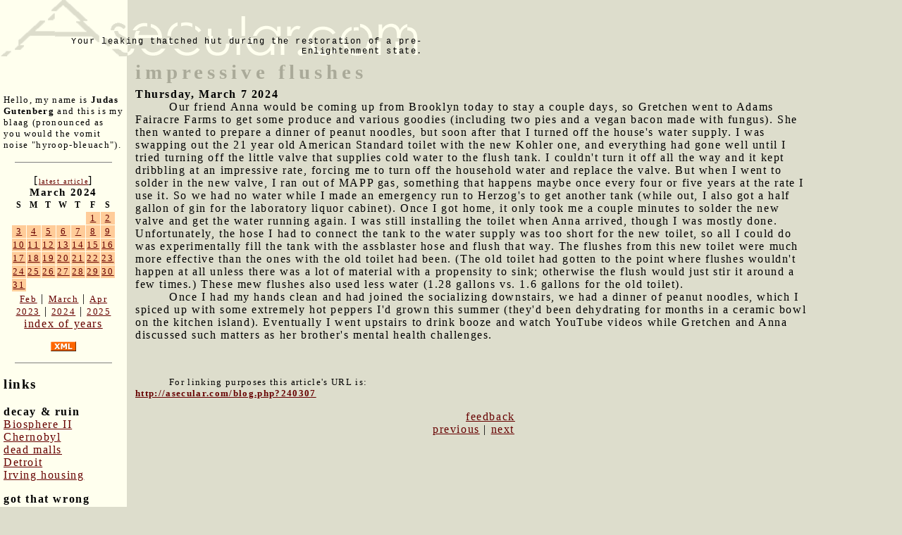

--- FILE ---
content_type: text/html; charset=UTF-8
request_url: http://www.asecular.com/blog.php?240307
body_size: 3450
content:

<!DOCTYPE html PUBLIC "-//W3C//DTD XHTML 1.0 Transitional//EN" "http://www.w3.org/TR/xhtml1/DTD/xhtml1-transitional.dtd">
<html>
<head>

<script src="asecular.js"></script>
  <title>impressive flushes</title>
  <meta name="description" value="Our new Kohler toilet seems like a winner.">
  <link href="http://asecular.com/rss.php" rel=P3Pv1 type=text/xml>
  <link rel="shortcut icon" href="asecular.ico">
 <link REL="alternate" TITLE="Asecular.com feed" HREF="http://asecular.com/rss.php" TYPE="application/rss+xml">
  <link rel="stylesheet" href="asecular.css">
 
</head>

<body bgcolor="ddddcc" text="#000000" link="#999999" vlink="666666" alink="00ff00" marginwidth="0" leftmargin="0" marginheight="0" topmargin="0" > 

<table width=90% cellpadding="0" cellspacing="0" border="0">
<tr><td colspan="3" align="left">
<table width=600 cellpadding="0" cellspacing="0" border="0">
<tr>
<td  background="asecularlogo.gif" width="600" height="80" valign="bottom"  align="right" style="font-size:12px; font-family:courier; color:665522">
 Your leaking thatched hut during the restoration of a pre-Enlightenment state.
</td>
</tr>
</table>
</td>
</tr>
<tr>
<td width="180" valign="top" style="background-color:#ffffee;  ">
<div style="padding:5px">
<br>&nbsp;<br>
<p style="font-size:10pt">
Hello, my name is <strong>Judas Gutenberg</strong> and this is my blaag (pronounced as you would the vomit noise "hyroop-bleuach").
</p>
<p>
<hr width="80%" size="1" noshade>
</p>
<div style="text-align:center">
[<a href="blog.php?260114" style="font-size:10px">latest article</a>]<br>
<table class="calendar" cellpadding="1" cellspacing="1" border="0" ><caption class="calendar-month">March&nbsp;2024</caption>
<tr><th abbr="Sunday">S</th><th abbr="Monday">M</th><th abbr="Tuesday">T</th><th abbr="Wednesday">W</th><th abbr="Thursday">T</th><th abbr="Friday">F</th><th abbr="Saturday">S</th></tr>
<tr><td colspan="5">&nbsp;</td><td style="background-color:#ffcc99" class="littlenav"><a href="blog.php?240301">1</a></td><td style="background-color:#ffcc99" class="littlenav"><a href="blog.php?240302">2</a></td></tr>
<tr><td style="background-color:#ffcc99" class="littlenav"><a href="blog.php?240303">3</a></td><td style="background-color:#ffcc99" class="littlenav"><a href="blog.php?240304">4</a></td><td style="background-color:#ffcc99" class="littlenav"><a href="blog.php?240305">5</a></td><td style="background-color:#ffcc99" class="littlenav"><a href="blog.php?240306">6</a></td><td style="background-color:#ffcc99" class="littlenav"><a href="blog.php?240307">7</a></td><td style="background-color:#ffcc99" class="littlenav"><a href="blog.php?240308">8</a></td><td style="background-color:#ffcc99" class="littlenav"><a href="blog.php?240309">9</a></td></tr>
<tr><td style="background-color:#ffcc99" class="littlenav"><a href="blog.php?240310">10</a></td><td style="background-color:#ffcc99" class="littlenav"><a href="blog.php?240311">11</a></td><td style="background-color:#ffcc99" class="littlenav"><a href="blog.php?240312">12</a></td><td style="background-color:#ffcc99" class="littlenav"><a href="blog.php?240313">13</a></td><td style="background-color:#ffcc99" class="littlenav"><a href="blog.php?240314">14</a></td><td style="background-color:#ffcc99" class="littlenav"><a href="blog.php?240315">15</a></td><td style="background-color:#ffcc99" class="littlenav"><a href="blog.php?240316">16</a></td></tr>
<tr><td style="background-color:#ffcc99" class="littlenav"><a href="blog.php?240317">17</a></td><td style="background-color:#ffcc99" class="littlenav"><a href="blog.php?240318">18</a></td><td style="background-color:#ffcc99" class="littlenav"><a href="blog.php?240319">19</a></td><td style="background-color:#ffcc99" class="littlenav"><a href="blog.php?240320">20</a></td><td style="background-color:#ffcc99" class="littlenav"><a href="blog.php?240321">21</a></td><td style="background-color:#ffcc99" class="littlenav"><a href="blog.php?240322">22</a></td><td style="background-color:#ffcc99" class="littlenav"><a href="blog.php?240323">23</a></td></tr>
<tr><td style="background-color:#ffcc99" class="littlenav"><a href="blog.php?240324">24</a></td><td style="background-color:#ffcc99" class="littlenav"><a href="blog.php?240325">25</a></td><td style="background-color:#ffcc99" class="littlenav"><a href="blog.php?240326">26</a></td><td style="background-color:#ffcc99" class="littlenav"><a href="blog.php?240327">27</a></td><td style="background-color:#ffcc99" class="littlenav"><a href="blog.php?240328">28</a></td><td style="background-color:#ffcc99" class="littlenav"><a href="blog.php?240329">29</a></td><td style="background-color:#ffcc99" class="littlenav"><a href="blog.php?240330">30</a></td></tr>
<tr><td style="background-color:#ffcc99" class="littlenav"><a href="blog.php?240331">31</a></td><td colspan="6">&nbsp;</td></tr>
</table>
<div style="text-align:center"><a class="littlenav" href="blog.php?240201-">Feb</a> | <a class="littlenav"  href="blog.php?240331-">March</a> | <a class="littlenav" href="blog.php?240401-">Apr</a><br> <a class="littlenav" href=blog.php?230101=>2023</a>  |  <a  class="littlenav"  href="blog.php?240331=">2024</a> | <a  class="littlenav"  href="blog.php?250101=">2025</a><br><a  style="littlenav"  href=blog.php?_>index of years</a></p></div></div>
<p align="center">
<a href=rss.php><img src="xml.gif" width="36" height="14" alt="" border="0" ></a>
</p>
<p>
<hr width="80%" size="1" noshade>
</p>
<h3>links</h3>
 

<p><b>decay & ruin</b><br>
<a href=http://bldgblog.blogspot.com/2010/01/remnants-of-biosphere.html target=b2>Biosphere II</a><br>
<a href=http://www.kiddofspeed.com/ target=chern>Chernobyl</a><br>
<a href=http://www.deadmalls.com/ target=dead>dead malls</a><br>
<a href=http://www.seedetroit.com/pictures/urbandecay/ target=det>Detroit</a><br>
<a href=http://www.irvinehousingblog.com/ target=irving>Irving housing</a><br>


<p><b>got that wrong</b><br>
<a href=http://www.paleofuture.com/ target=gotthat>Paleofuture.com</a><br>
 
<p><b>appropriate tech</b><br>
<a href=http://www.arduino.cc/ target=arduino>Arduino &mu;controllers</a><br>
<a href=http://www.backwoodshome.com/ target=bwh>Backwoods Home</a><br>
<a href=http://www.instructables.com/id/How_to_make_a_fractal_antenna_for_HDTV_DTV_plus_/ target=fa>Fractal antenna</a><br>




<p>
	 <b>fun social media stuff</b> 
 
	<div style="font-size: 10px;">

   <br> Like asecular.com<br> (nobody does!)<br>
  	<iframe src="http://www.facebook.com/plugins/like.php?href=http%3A%2F%2Fasecular.com&amp;layout=box_count&amp;show_faces=true&amp;width=150&amp;action=like&amp;font&amp;colorscheme=light&amp;height=80" scrolling="no" frameborder="0" style="border:none; overflow:hidden; width:150px; height:80px;" allowTransparency="true"></iframe>
  	
	
	
	

	
	
	
	
	
 <br> Like my brownhouse: <br> 
  	<iframe src="http://www.facebook.com/plugins/like.php?href=http%3A%2F%2Fwww.facebook.com%2Fpages%2FThe-Gus-Brownhouse%2F178740732172554&amp;layout=box_count&amp;show_faces=true&amp;width=150&amp;action=like&amp;font&amp;colorscheme=light&amp;height=80" scrolling="no" frameborder="0" style="border:none; overflow:hidden; width:150px; height:220px;" allowTransparency="true"></iframe>




 </div>
</td>
<td>&nbsp;&nbsp;</td>
<td valign="top">
 

 <span class="title">impressive flushes</span> <br><b>Thursday, March 7 2024</b> 
  
<safe>

<dd>Our friend Anna would be coming up from Brooklyn today to stay a couple days, so Gretchen went to Adams Fairacre Farms to get some produce and various goodies (including two pies and a vegan bacon made with fungus).  She then wanted to prepare a dinner of peanut noodles, but soon after that I turned off the house's water supply. I was swapping out the 21 year old American Standard toilet with the new Kohler one, and everything had gone well until I tried turning off the little valve that supplies cold water to the flush tank.  I couldn't turn it off all the way and it kept dribbling at an impressive rate, forcing me to turn off the household water and replace the valve.  But when I went to solder in the new valve, I ran out of MAPP gas, something that happens maybe once every four or five years at the rate I use it.  So we had no water while I made an emergency run to Herzog's to get another tank (while out, I also got a half gallon of gin for the laboratory liquor cabinet).  Once I got home, it only took me a couple minutes to solder the new valve and get the water running again.  I was still installing the toilet when Anna arrived, though I was mostly done. Unfortunately, the hose I had to connect the tank to the water supply was too short for the new toilet, so all I could do was experimentally fill the tank with the assblaster hose and flush that way.  The flushes from this new toilet were much more effective than the ones with the old toilet had been.  (The old toilet had gotten to the point where flushes wouldn't happen at all unless there was a lot of material with a propensity to sink; otherwise the flush would just stir it around a few times.)  These mew flushes also used less water (1.28 gallons vs. 1.6 gallons for the old toilet).<br>
<dd>Once  I had my hands clean and had joined the socializing downstairs, we had a dinner of peanut noodles, which I spiced up with some extremely hot peppers I'd grown this summer (they'd been dehydrating for months in a ceramic bowl on the kitchen island).  Eventually I went upstairs to drink booze and watch YouTube videos while Gretchen and Anna discussed such matters as her brother's mental health challenges.
 
 
 
 
 

</safe>


 
<p><p><br><p style="font-size:10pt">For linking purposes this article's URL is:<br><b><a href="http://asecular.com/blog.php?240307">http://asecular.com/blog.php?240307</a></b><p><center><a href="feedback.php?subject=240307">feedback</a><br><a href="blog.php?240306">previous</a>  | <a href="blog.php?240308">next</a>  </center></td>
</tr>
 </table>
 <p>

 <script language="JavaScript">
document.write("<img src=\"http://www.randomsprocket.com/stat/log.php?q="+escape(top.location.href)+"&r="+escape(top.document.referrer)+"\" width=1 height=1 alt=\"\">");
</script>
 
 
 

</body>
</html>


--- FILE ---
content_type: text/javascript
request_url: http://www.asecular.com/asecular.js
body_size: 2091
content:
function profile(u) 
	{
		remote = window.open("http://www.vodkatea.com/b/profile.asp?alias="+ escape(Establish(u))  ,"profile","height=340,width=500,scrollbars=yes");
	}

function ShowProfile(u, i) 
	{
		remote = window.open("http://www.vodkatea.com/b/profile.asp?action=" + Establish(i) + "&userid=" + Establish(u) ,u,"height=340,width=500,scrollbars=yes");
	}

function definition(term, u)
	{
		remote = window.open("http://www.vodkatea.com/g/definition.asp?bgcolor=ffffff&text=000000&alias=" + escape(Establish(u)) + "&term=" + Establish(term) ,"definition","menubar=no,height=350,width=450,scrollbars=yes");
		    if (remote.opener == null) remote.opener = window;
		remote.focus()
	}
	

function Establish(strIn)
	{
		if (typeof(strIn)=="undefined")
		{
			return ""
		}
		else
		{
			return strIn
		}
	}


function vote(pid, size)
{	
			var strAccumulate =0
			for (intParse=0; intParse<document.BForm.answerid.length; intParse++)
			{
				if (document.BForm.answerid[intParse].checked==true) 
				{
				strAccumulate = document.BForm.answerid[intParse].value 
				}
			}
			remote = window.open("http://www.vodkatea.com/p/pollvote.asp?answerid=" + strAccumulate + "&pollid=" + pid + "&x=","moderate","menubar=no,height=" + (size * 60 + 50) + ",width=400,scrollbars=yes");
		 if (remote.opener == null) remote.opener = window;
		remote.focus()
}


	
// color functions ported to Javascript from 
// similar ASP functions
// both versions by Gus Mueller
// March-May 1999


function convertnums(decNum,hexNum) 
{      
	
	if ((decNum != "") && (hexNum == "")) { 
	strOut = dec2hex(decNum);
	} else { 
	strOut = parseInt(hexNum,16);
	}
	return(strOut)
}

function fixHex(theDec) 
{ 
	var hNum = new Array("0","1","2","3","4","5","6","7","8","9","A","B","C","D","E","F");
	var retHex = hNum[theDec];
	return retHex;
}

function dec2hex(theDec) 
{
	var leftNum;
	var rightNum;
	var leftNumS;
	var rightNumS;
	var retNum;
	
	if (theDec > 255) {
			theDec=255;
	} else {
	leftNum = Math.floor(theDec / 16);
	leftNumS = fixHex(leftNum);
	rightNum = theDec%16;
	rightNumS = fixHex(rightNum);
	retNum = leftNumS + rightNumS;
	}
	return retNum;
}

function colorindex(strIn)
	{
	return(parseInt(strIn,16))
	
	}

function indextocolor(intIn)
	{
	return(dec2hex(intIn))
	}

function colorparse(strIn, intColor)
	{
		if (intColor==0)
		{return(strIn.substring(0,2))}
		if (intColor==1)
		{return(strIn.substring(2,4))}
		if (intColor==2)
		{return(strIn.substring(4,6))}
	}
	
function lighterhue(strIn, colIn, intValue)
	{
	strAccumulate=""
	for (intParse=0; intParse<3; intParse++)
	{
		if (intParse==colIn) 
			{
			colPotential=colorindex(colorparse(strIn, colIn))+intValue
			if (colPotential>255) 
				{
				colPotential=255
				}
			if (colPotential<0)
				{
				colPotential=0
				}
			strAccumulate=strAccumulate + indextocolor(colPotential)
			}
		else
			{
			strAccumulate=strAccumulate + colorparse(strIn, intParse)
			}
	}
	return(strAccumulate)
	}


function funtable()
	{
		var strOut
		start="000000"
		strOut = "<table cellpadding=0 border=0 cellspacing=0>";
		for (r=0; r<655; r=r+5)
		{	
			strOut = strOut + "<tr>";
				for (t=0; t<255; t=t+10)
				{
					newcolor=lighterhue(start, 2, 128+parseInt(128 * Math.sin(r/50)));
					newcolor=lighterhue(newcolor, 0, 128+parseInt(128 * Math.cos(t/100)));
					newcolor=lighterhue(newcolor, 1, 128+parseInt(128 * Math.cos((t+r)/44)));
					strOut = strOut + "<td bgcolor=" + newcolor + ">";
					strOut = strOut + "<img src=graphix/spacer.gif width=12 height=3 border=0></td>";
				}
			strOut = strOut + "</tr>";
		}
		strOut = strOut + "</table>";
		return(strOut)
	}

	
	
	
function colortable()
	{
		var strOut
		start="000000"
		strOut = "<table cellpadding=0 border=0 cellspacing=0>";
		for (r=0; r<255; r=r+20)
		{	
			strOut = strOut + "<tr>"
			for (g=0; g<255; g=g+20)
			{
				for (b=0; b<255; b=b+20)
				{
					newcolor=lighterhue(start, 2, b);
					newcolor=lighterhue(newcolor, 1, g);
					newcolor=lighterhue(newcolor, 0, r);
					strOut = strOut + "<td bgcolor=" + newcolor + ">";
					strOut = strOut + "<img src=graphix/spacer.gif width=3 height=12 border=0></td>";
				}
			}
			strOut = strOut + "</tr>";
		}
		strOut = strOut + "</table>";
		return(strOut)
	}

function colorpop() 
		{
			remote = window.open("../colorpicker.htm","colorpop","height=200,width=580,scrollbars=yes");
		}	
	
function reply(intPostID, intBoardID, action)
	{
		remote = window.open("http://www.vodkatea.com/b/editpost.asp?action=" +  Establish(action) + "&i=" + Establish(intBoardID) + "&p=" + Establish(intPostID) + "&x=" + sanerand(),"editpost","height=300,width=550,scrollbars=yes");
		if (remote.opener == null) remote.opener = window;
		remote.focus();
	}	
	
function sanerand() //returns a random integer between 0 and 1000//
	{
		return parseInt(Math.random()*1000)
	}	
		
		

function GetParent(thisnode)
{
	var thisparent;
	if(thisnode)
	{
		if (thisnode.parentNode)
		{
			thisparent=thisnode.parentNode
		}
		else
		{
			thisparent=thisnode.parentElement
		}
	
		return (thisparent);
	}
}

String.prototype.trim = function() {
	return this.replace(/^\s+|\s+$/g,"");
}
String.prototype.ltrim = function() {
	return this.replace(/^\s+/,"");
}
String.prototype.rtrim = function() {
	return this.replace(/\s+$/,"");
}


function inList(list, val)
{
	var arrList=list.split(" ");
	var i;
	for(i=0; i<list.length; i++)
	{
		var thisitem=arrList[i];
		if(thisitem==val)
		{
			return true;
		}
	}
	return false;

}

function genericdata(strIn,intTypeIn, intTypeOut, strTranslate, rowdelimiter, fielddelimiter)
	//form of 'data' that allows you to pass in your own delimiters
	//if bwlRow=true than return the whole row as an array
	{
		var i;
		arrTranslate=strTranslate.split(rowdelimiter);
		strOut="";
		bwlDone=0;
		for (i=0;  i <  arrTranslate.length && bwlDone==0; i++)
			{
				arrThis=arrTranslate[i].split(fielddelimiter);
				if (intTypeIn< arrThis.length && intTypeOut< arrThis.length)
					{
						if (intTypeIn==-1) 
							{
								if (strIn==i )
								{
									if (bwlRow)
									{
										strOut=arrThis;
									}
									else
									{
										strOut=arrThis[intTypeOut];
									}
									bwlDone=1;
								}
							}
						else
							{
								if (arrThis[intTypeIn]==strIn)
									{
										strOut=arrThis[intTypeOut];
										bwlDone=1;
									}
							}
					}
			}
		return(strOut);
	}
	